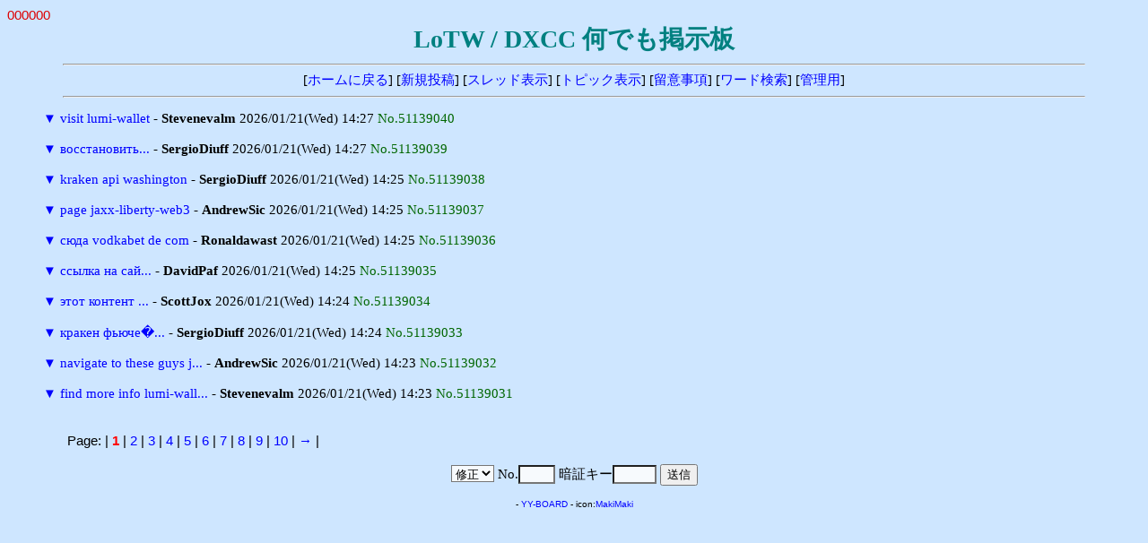

--- FILE ---
content_type: text/html
request_url: http://ja7ic.dxguy.net/lotw/yybbs/yybbs.cgi/14925891/read.cgi?mode=all&list=tree&no=49265276
body_size: 5637
content:
<!DOCTYPE HTML PUBLIC "-//W3C//DTD HTML 4.01 Transitional//EN">
<html lang="ja">
<head>
<meta http-equiv="content-type" content="text/html; charset=shift_jis">
<meta http-equiv="content-style-type" content="text/css">
<style type="text/css">
<!--
body,td,th { font-size:15px; font-family:""MS UI Gothic", Osaka, "ＭＳ Ｐゴシック""; }
a { text-decoration:none; }
a:hover { text-decoration:underline; color:#FF0000; }
.n { font-family:Verdana,Helvetica,Arial; }
.b {
	background-color:#F7FAFD;
	color:#000000;
	font-family:Verdana,Helvetica,Arial;
}
.f {
	background-color:#F7FAFD;
	color:#000000;
}
-->
</style>
<meta http-equiv="content-script-type" content="text/javascript">
<script type="text/javascript">
<!--
function ImageUp() {
window.open("./yybbs.cgi?mode=image","window1","width=550,height=450,scrollbars=1");
}
//-->
</script>
<title>LoTW / DXCC 何でも掲示板</title></head>
<body bgcolor="#CEE6FF" text="#000000" link="#0000FF" vlink="#800080" alink="#FF0000">
<font color="#DD0000" face="Verdana,Helvetica,Arial">000000</font><br>
<div align="center">
<b style="color:#008080; font-size:28px;">LoTW / DXCC 何でも掲示板</b>
<hr width="90%">
[<a href="../fr_LoTW.html" target="_top">ホームに戻る</a>]
[<a href="./yybbs.cgi?mode=form&list=tree">新規投稿</a>]
[<a href="./yybbs.cgi?list=thread">スレッド表示</a>]
[<a href="./yybbs.cgi?list=topic">トピック表示</a>]
[<a href="./yybbs.cgi?mode=howto&list=tree">留意事項</a>]
[<a href="./yybbs.cgi?mode=find&list=tree">ワード検索</a>]
[<a href="./admin.cgi">管理用</a>]
<hr width="90%"></div>
<blockquote>
<form action="./yybbs.cgi" method="post">
<input type="hidden" name="page" value="">
<a href="./read.cgi?mode=all&list=tree&no=51139040" title="ツリーを一括表示">▼</a> <a href="./read.cgi?list=tree&no=51139040">visit lumi-wallet</a> - <b>Stevenevalm</b> 2026/01/21(Wed) 14:27 <span style="color:#006600">No.51139040</span><br>
<br>
<a href="./read.cgi?mode=all&list=tree&no=51139039" title="ツリーを一括表示">▼</a> <a href="./read.cgi?list=tree&no=51139039">восстановить...</a> - <b>SergioDiuff</b> 2026/01/21(Wed) 14:27 <span style="color:#006600">No.51139039</span><br>
<br>
<a href="./read.cgi?mode=all&list=tree&no=51139038" title="ツリーを一括表示">▼</a> <a href="./read.cgi?list=tree&no=51139038">kraken api washington</a> - <b>SergioDiuff</b> 2026/01/21(Wed) 14:25 <span style="color:#006600">No.51139038</span><br>
<br>
<a href="./read.cgi?mode=all&list=tree&no=51139037" title="ツリーを一括表示">▼</a> <a href="./read.cgi?list=tree&no=51139037">page jaxx-liberty-web3</a> - <b>AndrewSic</b> 2026/01/21(Wed) 14:25 <span style="color:#006600">No.51139037</span><br>
<br>
<a href="./read.cgi?mode=all&list=tree&no=51139036" title="ツリーを一括表示">▼</a> <a href="./read.cgi?list=tree&no=51139036">сюда vodkabet de com</a> - <b>Ronaldawast</b> 2026/01/21(Wed) 14:25 <span style="color:#006600">No.51139036</span><br>
<br>
<a href="./read.cgi?mode=all&list=tree&no=51139035" title="ツリーを一括表示">▼</a> <a href="./read.cgi?list=tree&no=51139035">ссылка на сай...</a> - <b>DavidPaf</b> 2026/01/21(Wed) 14:25 <span style="color:#006600">No.51139035</span><br>
<br>
<a href="./read.cgi?mode=all&list=tree&no=51139034" title="ツリーを一括表示">▼</a> <a href="./read.cgi?list=tree&no=51139034">этот контент ...</a> - <b>ScottJox</b> 2026/01/21(Wed) 14:24 <span style="color:#006600">No.51139034</span><br>
<br>
<a href="./read.cgi?mode=all&list=tree&no=51139033" title="ツリーを一括表示">▼</a> <a href="./read.cgi?list=tree&no=51139033">кракен фьюче�...</a> - <b>SergioDiuff</b> 2026/01/21(Wed) 14:24 <span style="color:#006600">No.51139033</span><br>
<br>
<a href="./read.cgi?mode=all&list=tree&no=51139032" title="ツリーを一括表示">▼</a> <a href="./read.cgi?list=tree&no=51139032">navigate to these guys j...</a> - <b>AndrewSic</b> 2026/01/21(Wed) 14:23 <span style="color:#006600">No.51139032</span><br>
<br>
<a href="./read.cgi?mode=all&list=tree&no=51139031" title="ツリーを一括表示">▼</a> <a href="./read.cgi?list=tree&no=51139031">find more info lumi-wall...</a> - <b>Stevenevalm</b> 2026/01/21(Wed) 14:23 <span style="color:#006600">No.51139031</span><br>
<br>
</form>
</blockquote>
<p><table width="90%" align="center">
<tr><td class="n">Page:
| <b style="color:red" class="n">1</b>
| <a href="./yybbs.cgi?page=10&bl=0&list=tree" class=n>2</a>
| <a href="./yybbs.cgi?page=20&bl=0&list=tree" class=n>3</a>
| <a href="./yybbs.cgi?page=30&bl=0&list=tree" class=n>4</a>
| <a href="./yybbs.cgi?page=40&bl=0&list=tree" class=n>5</a>
| <a href="./yybbs.cgi?page=50&bl=0&list=tree" class=n>6</a>
| <a href="./yybbs.cgi?page=60&bl=0&list=tree" class=n>7</a>
| <a href="./yybbs.cgi?page=70&bl=0&list=tree" class=n>8</a>
| <a href="./yybbs.cgi?page=80&bl=0&list=tree" class=n>9</a>
| <a href="./yybbs.cgi?page=90&bl=0&list=tree" class=n>10</a>
| <a href="./yybbs.cgi?page=100&bl=1&list=tree">→</a>
|
</td></tr></table>
<div align="center">
<form action="./regist.cgi" method="post">
<input type="hidden" name="list" value="tree">
<select name="mode" class="f">
<option value="edit">修正
<option value="dele">削除</select>
No.<input type="text" name="no" size="3" class="f" style="ime-mode:inactive">
暗証キー<input type="password" name="pwd" size="4" maxlength="8" class="f">
<input type="submit" value="送信"></form>
<!-- 下部 -->
<p>
<!-- YY-BOARD v6.21 -->
<span style="font-size:10px; font-family:Verdana,Helvetica,Arial;">
- <a href="http://www.kent-web.com/" target="_top">YY-BOARD</a> - 
icon:<a href="http://homepage3.nifty.com/makiz/" target="_top">MakiMaki</a>
</span>
</div>
</body>
</html>
